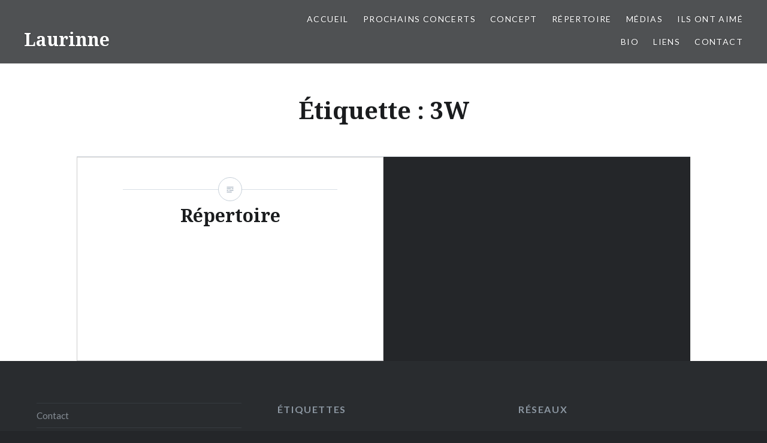

--- FILE ---
content_type: text/css
request_url: http://www.laurinne.com/wp-content/themes/dyad-child-theme/style.css?ver=1.0.10
body_size: 6880
content:
/*
Theme Name: Dyad Child theme of dyad
Theme URI:
Description: Child theme of dyad theme for the Dyad theme
Author: <a href="http://wordpress.com/themes">Automattic</a>
Author URI:
Template: dyad
Version: 1.0.10
*/

/**
 * Add any custom CSS here.
 *
 * This file will be loaded after all other theme stylesheets.
 */
.woocommerce-placeholder.wp-post-image{display:none !important;}
.woocommerce.ul.products.li.product a img{display:none !important;}
.woocommerce-ordering{display:none !important;}

.gridlist-toggle{display:none !important;}

.cart-subtotal{display:none !important;}

/*.wc-proceed-to-checkout{display:none !important;}
.actions{display:none !important;}*/

/*.product-category.product{display:none !important;}*/
#payment ul.payment_methods{
display:none;
}

#top-sidebar{
  padding-top:20px !important;
  padding-bottom:20px !important;
}

.woocommerce-product-search > label{
  font-size:110% !important;
}
.woocommerce-product-search > input{
  color:#000;
}

#primary {
    margin-left:10%;
  float: left;
  width: 80%;
}
.primary-sidebar {
    margin-top:10%;
  float: right;
  width:32%;
}
.primary-sidebar div{
    margin: 20px 0 20px 0;
}
.top-sidebar div{
    margin: 20px 0 20px 0;
}

.home.is-singular .entry-inner,
body:not(.has-post-thumbnail).is-singular .entry-inner,
.is-singular.single-format-image .entry-inner,
.is-singular.page-template-eventbrite-index .content-area {
	max-width: 720px;
}
.count{
    display:none;
}
.gridlist-buttonwrap {
    /*width: 20.4% !important;*/
     display:inline-block !important;
     float:right;
}
.gridlist-buttonwrap a.added_to_cart{
    /*width: 20.4% !important;*/
     display:block !important;
     /*float:right;*/
}
.woocommerce-LoopProduct-link.woocommerce-loop-product__link{
    display:inline-block !important;
}
.price{
    float:left !important;
}
.product-category{
    width:20% !important;
    clear: initial !important;
    margin: 10px !important;
}
/* modifcations responsive woocommerce 2018-03-21 */

li.product{
  width:100% !important;
  margin-bottom:15px !important;
}

.woocommerce-loop-product__title{
    word-wrap: break-word;
}



top-sidebar ul {
     width:100%;
            display:inline;

    }
 .top-sidebar ul li {
        width:auto;
        display:inline-block;
         margin : 0 10px 0 10px;
         margin-bottom: 15px;
 }
.woocommerce-widget-layered-nav-list__item{
  font-size: 1.3em;
}
 .woocommerce .woocommerce-widget-layered-nav-list .woocommerce-widget-layered-nav-list__item--chosen a::before
 {
     content:none;
    background-color : #a46498;
 }
 .woocommerce .woocommerce-widget-layered-nav-list .woocommerce-widget-layered-nav-list__item--chosen a
 {

     padding: 4px;
     color:#FFF;
    background-color : #a46498;
 }
/* ACCORDION PARAMETERS  */

 /* Style the buttons that are used to open and close the accordion panel */
.accordion {
   /* float: left;*/
    background-color: transparent;
    cursor: pointer;
    text-align: left;
    border: none;
    outline: none;
    transition: 0.4s;
    display:table;
   width:55%;
}



/* Add a background color to the button if it is clicked on (add the .active class with JS), and when you move the mouse over it (hover) */
.active, .accordion:hover {
    color: #a46498;
}

/* Style the accordion panel. Note: hidden by default */
.panel-prod{
    display: none;
    overflow: hidden;
}

.accordion:after {
   /* content: '\02795'; /* Unicode character for "plus" sign (+) */
/*   padding-left:60px;*/
 float:right;
   content:url(img/down-chevron-lau-24.png);
    float: right;
    margin-left: 10px;
}

.active:after {
   /* padding-left:60px;*/
   float:right;
    /*content: "\2796"; /* Unicode character for "minus" sign (-) */
       content:url(img/up-chevron-lau-24.png);
      /* color: red;*/
}

.cat-name{
  padding-left:30px;
    color:black;
    font-weight:900;
    font-size:1.3em;
    padding-bottom:0;
}


.panel-prod a.button {
    float:right;
}


/* design barre recherche WooCommerce */
#woocommerce-product-search-field-0{
    width:60%;
}

ul.panel-prod  > li{
  padding-left:60px !important;
  /*padding-left:60px;*/
}

.square {
  font-size: 1.2em;
  list-style-type: square;
  color:#a46697;
}
.square {
  margin-left:1.1em !important;
}
.square li a{
  color:#000;
}
.square li{
  margin-left:1.1em !important;
}
/*
ul.square {
  list-style: none;
}

ul.square li:before {
    content:”&#11037;″;
    color:#a46697;
}
*/

.cont-shop{
  margin: 0 auto;
  max-width: calc(84% + 4em);
}
div.laur-ul ul{
    /*margin-left:1em;*/
}
.woocommerce ul.order_details li:last-of-type{
    display:none;
}

#panier-laur{
  margin-top :20px;
  float:right;
  position: relative;
  z-index: 10;
}
#panier-laur-2{
    margin:auto;
    min-width:120px;
   max-width:120px;
   margin: 1em 0 1em 1.2em ;
}
.panier-disp {
    justify-content: center;
    display: -webkit-flex;
    display: flex;
    -webkit-flex-wrap: wrap-reverse;
    flex-wrap: wrap-reverse;
}


.button, button, input[type="button"], input[type="reset"], input[type="submit"]{
white-space: normal;
}


/* responsiveness songs list */
@media only screen and (max-width: 680px) {
    li.product{
        /*width:80% !important;*/
         /*float:left  !important;*/
    }
    .woocommerce-LoopProduct-link.woocommerce-loop-product__link{
          /* width:80% !important;*/
       }
    .gridlist-buttonwrap {
        /*width: 10% !important;*/
        /*float:right !important;*/

    }
    #woocommerce-product-search-field-0{
      width:100%;
    }
    .accordion {
       /* float: left;*/
       width:90%;
    }
    ul.panel-prod  > li{
      padding-left:10px !important;
    }
    li.product .button{
      /*  font-size:13px;*/
    }
    .added_to_cart.wc-forward{
        /*font-size:13px;*/
    }
    .cat-name{
          font-size: 1.1em;
      padding-left:3px;
    }

}
/* stop responsive columns system start 2018 - 04 - 02
@media screen and (min-width: 1601px) {
    .top-sidebar ul.laurin-resp {
        columns: 13;
    }
}
@media only screen and (max-width: 1600px) {
    .top-sidebar ul.laurin-resp {
        columns: 12;
    }
}
@media only screen and (max-width: 1400px) {
    .top-sidebar ul.laurin-resp {
        columns: 12;
    }
}
@media only screen and (max-width: 1200px) {
    .top-sidebar ul.laurin-resp {
            columns: 10;
    }
}
@media only screen and (min-width: 961px) {
    .top-sidebar ul {
        columns: 4;
    }
    .top-sidebar ul.laurin-resp {
        columns: 10;
    }
}
@media only screen and (max-width: 960px) {
    .top-sidebar ul {
            columns: 4;
    }
    .top-sidebar ul.laurin-resp {
            columns: 8;
    }
}*/


/* stop columns system
@media only screen and (max-width: 400px) {
    .top-sidebar ul {
            columns: 2;
    }
    .top-sidebar ul.laurin-resp {
            columns: 6;
    }
}*/
/*  stop columns system */


--- FILE ---
content_type: text/css
request_url: http://www.laurinne.com/wp-content/themes/dyad-child-theme/style.css?ver=6.8.3
body_size: 6880
content:
/*
Theme Name: Dyad Child theme of dyad
Theme URI:
Description: Child theme of dyad theme for the Dyad theme
Author: <a href="http://wordpress.com/themes">Automattic</a>
Author URI:
Template: dyad
Version: 1.0.10
*/

/**
 * Add any custom CSS here.
 *
 * This file will be loaded after all other theme stylesheets.
 */
.woocommerce-placeholder.wp-post-image{display:none !important;}
.woocommerce.ul.products.li.product a img{display:none !important;}
.woocommerce-ordering{display:none !important;}

.gridlist-toggle{display:none !important;}

.cart-subtotal{display:none !important;}

/*.wc-proceed-to-checkout{display:none !important;}
.actions{display:none !important;}*/

/*.product-category.product{display:none !important;}*/
#payment ul.payment_methods{
display:none;
}

#top-sidebar{
  padding-top:20px !important;
  padding-bottom:20px !important;
}

.woocommerce-product-search > label{
  font-size:110% !important;
}
.woocommerce-product-search > input{
  color:#000;
}

#primary {
    margin-left:10%;
  float: left;
  width: 80%;
}
.primary-sidebar {
    margin-top:10%;
  float: right;
  width:32%;
}
.primary-sidebar div{
    margin: 20px 0 20px 0;
}
.top-sidebar div{
    margin: 20px 0 20px 0;
}

.home.is-singular .entry-inner,
body:not(.has-post-thumbnail).is-singular .entry-inner,
.is-singular.single-format-image .entry-inner,
.is-singular.page-template-eventbrite-index .content-area {
	max-width: 720px;
}
.count{
    display:none;
}
.gridlist-buttonwrap {
    /*width: 20.4% !important;*/
     display:inline-block !important;
     float:right;
}
.gridlist-buttonwrap a.added_to_cart{
    /*width: 20.4% !important;*/
     display:block !important;
     /*float:right;*/
}
.woocommerce-LoopProduct-link.woocommerce-loop-product__link{
    display:inline-block !important;
}
.price{
    float:left !important;
}
.product-category{
    width:20% !important;
    clear: initial !important;
    margin: 10px !important;
}
/* modifcations responsive woocommerce 2018-03-21 */

li.product{
  width:100% !important;
  margin-bottom:15px !important;
}

.woocommerce-loop-product__title{
    word-wrap: break-word;
}



top-sidebar ul {
     width:100%;
            display:inline;

    }
 .top-sidebar ul li {
        width:auto;
        display:inline-block;
         margin : 0 10px 0 10px;
         margin-bottom: 15px;
 }
.woocommerce-widget-layered-nav-list__item{
  font-size: 1.3em;
}
 .woocommerce .woocommerce-widget-layered-nav-list .woocommerce-widget-layered-nav-list__item--chosen a::before
 {
     content:none;
    background-color : #a46498;
 }
 .woocommerce .woocommerce-widget-layered-nav-list .woocommerce-widget-layered-nav-list__item--chosen a
 {

     padding: 4px;
     color:#FFF;
    background-color : #a46498;
 }
/* ACCORDION PARAMETERS  */

 /* Style the buttons that are used to open and close the accordion panel */
.accordion {
   /* float: left;*/
    background-color: transparent;
    cursor: pointer;
    text-align: left;
    border: none;
    outline: none;
    transition: 0.4s;
    display:table;
   width:55%;
}



/* Add a background color to the button if it is clicked on (add the .active class with JS), and when you move the mouse over it (hover) */
.active, .accordion:hover {
    color: #a46498;
}

/* Style the accordion panel. Note: hidden by default */
.panel-prod{
    display: none;
    overflow: hidden;
}

.accordion:after {
   /* content: '\02795'; /* Unicode character for "plus" sign (+) */
/*   padding-left:60px;*/
 float:right;
   content:url(img/down-chevron-lau-24.png);
    float: right;
    margin-left: 10px;
}

.active:after {
   /* padding-left:60px;*/
   float:right;
    /*content: "\2796"; /* Unicode character for "minus" sign (-) */
       content:url(img/up-chevron-lau-24.png);
      /* color: red;*/
}

.cat-name{
  padding-left:30px;
    color:black;
    font-weight:900;
    font-size:1.3em;
    padding-bottom:0;
}


.panel-prod a.button {
    float:right;
}


/* design barre recherche WooCommerce */
#woocommerce-product-search-field-0{
    width:60%;
}

ul.panel-prod  > li{
  padding-left:60px !important;
  /*padding-left:60px;*/
}

.square {
  font-size: 1.2em;
  list-style-type: square;
  color:#a46697;
}
.square {
  margin-left:1.1em !important;
}
.square li a{
  color:#000;
}
.square li{
  margin-left:1.1em !important;
}
/*
ul.square {
  list-style: none;
}

ul.square li:before {
    content:”&#11037;″;
    color:#a46697;
}
*/

.cont-shop{
  margin: 0 auto;
  max-width: calc(84% + 4em);
}
div.laur-ul ul{
    /*margin-left:1em;*/
}
.woocommerce ul.order_details li:last-of-type{
    display:none;
}

#panier-laur{
  margin-top :20px;
  float:right;
  position: relative;
  z-index: 10;
}
#panier-laur-2{
    margin:auto;
    min-width:120px;
   max-width:120px;
   margin: 1em 0 1em 1.2em ;
}
.panier-disp {
    justify-content: center;
    display: -webkit-flex;
    display: flex;
    -webkit-flex-wrap: wrap-reverse;
    flex-wrap: wrap-reverse;
}


.button, button, input[type="button"], input[type="reset"], input[type="submit"]{
white-space: normal;
}


/* responsiveness songs list */
@media only screen and (max-width: 680px) {
    li.product{
        /*width:80% !important;*/
         /*float:left  !important;*/
    }
    .woocommerce-LoopProduct-link.woocommerce-loop-product__link{
          /* width:80% !important;*/
       }
    .gridlist-buttonwrap {
        /*width: 10% !important;*/
        /*float:right !important;*/

    }
    #woocommerce-product-search-field-0{
      width:100%;
    }
    .accordion {
       /* float: left;*/
       width:90%;
    }
    ul.panel-prod  > li{
      padding-left:10px !important;
    }
    li.product .button{
      /*  font-size:13px;*/
    }
    .added_to_cart.wc-forward{
        /*font-size:13px;*/
    }
    .cat-name{
          font-size: 1.1em;
      padding-left:3px;
    }

}
/* stop responsive columns system start 2018 - 04 - 02
@media screen and (min-width: 1601px) {
    .top-sidebar ul.laurin-resp {
        columns: 13;
    }
}
@media only screen and (max-width: 1600px) {
    .top-sidebar ul.laurin-resp {
        columns: 12;
    }
}
@media only screen and (max-width: 1400px) {
    .top-sidebar ul.laurin-resp {
        columns: 12;
    }
}
@media only screen and (max-width: 1200px) {
    .top-sidebar ul.laurin-resp {
            columns: 10;
    }
}
@media only screen and (min-width: 961px) {
    .top-sidebar ul {
        columns: 4;
    }
    .top-sidebar ul.laurin-resp {
        columns: 10;
    }
}
@media only screen and (max-width: 960px) {
    .top-sidebar ul {
            columns: 4;
    }
    .top-sidebar ul.laurin-resp {
            columns: 8;
    }
}*/


/* stop columns system
@media only screen and (max-width: 400px) {
    .top-sidebar ul {
            columns: 2;
    }
    .top-sidebar ul.laurin-resp {
            columns: 6;
    }
}*/
/*  stop columns system */


--- FILE ---
content_type: application/javascript
request_url: http://www.laurinne.com/wp-content/themes/dyad-child-theme/custom.js?ver=6.8.3
body_size: 1249
content:
jQuery(document).ready(function($){


  $("ul.woocommerce-widget-layered-nav-list li a").click(function(e){
          e.preventDefault();
          var url = $(this).attr('href');
          document.location.href=url;

  });



//$( "div > ul.woocommerce-widget-layered-nav-list:eq(1)" ).addClass( "laurin-resp" );

$("#list").click(function(){
    $("a").toggleClass("active");
});

$("table.order_details tfoot tr:nth-child(1),table.order_details tfoot tr:nth-child(2)").hide();


jQuery('.woocommerce-LoopProduct-link').click(function(event){
      event.preventDefault();
  });


  /* ACCORDION PARAMETERS */
  var acc = document.getElementsByClassName("accordion");
  var i;

  for (i = 0; i < acc.length; i++) {
      acc[i].addEventListener("click", function() {
          /* Toggle between adding and removing the "active" class,
          to highlight the button that controls the panel */
          this.classList.toggle("active");

          /* Toggle between hiding and showing the active panel */
          var panel = this.nextElementSibling;
          if (panel.style.display === "block") {
              panel.style.display = "none";
          } else {
              panel.style.display = "block";
          }
      });
  }





});
